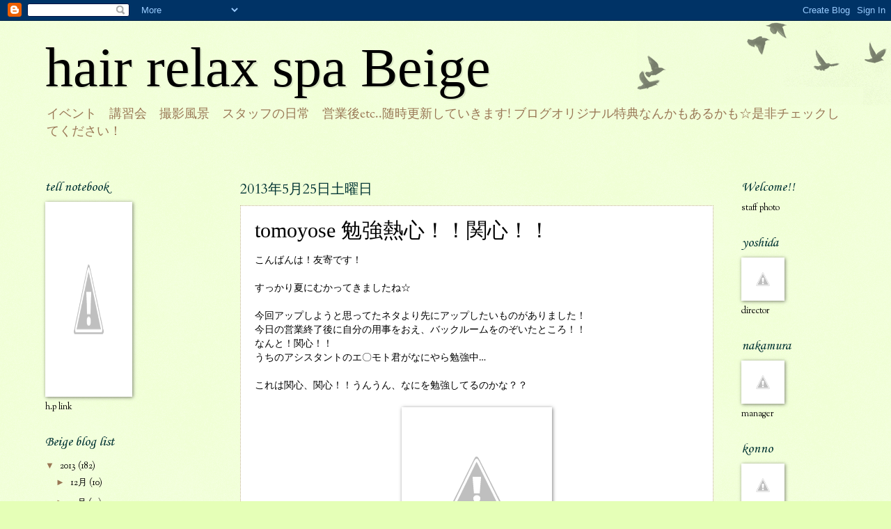

--- FILE ---
content_type: text/html; charset=UTF-8
request_url: https://beigenotebook.blogspot.com/2013/05/tomoyose_25.html
body_size: 13831
content:
<!DOCTYPE html>
<html class='v2' dir='ltr' lang='ja'>
<head>
<link href='https://www.blogger.com/static/v1/widgets/335934321-css_bundle_v2.css' rel='stylesheet' type='text/css'/>
<meta content='width=1100' name='viewport'/>
<meta content='text/html; charset=UTF-8' http-equiv='Content-Type'/>
<meta content='blogger' name='generator'/>
<link href='https://beigenotebook.blogspot.com/favicon.ico' rel='icon' type='image/x-icon'/>
<link href='http://beigenotebook.blogspot.com/2013/05/tomoyose_25.html' rel='canonical'/>
<link rel="alternate" type="application/atom+xml" title="hair relax spa Beige - Atom" href="https://beigenotebook.blogspot.com/feeds/posts/default" />
<link rel="alternate" type="application/rss+xml" title="hair relax spa Beige - RSS" href="https://beigenotebook.blogspot.com/feeds/posts/default?alt=rss" />
<link rel="service.post" type="application/atom+xml" title="hair relax spa Beige - Atom" href="https://www.blogger.com/feeds/1603846220045866093/posts/default" />

<link rel="alternate" type="application/atom+xml" title="hair relax spa Beige - Atom" href="https://beigenotebook.blogspot.com/feeds/5566881383049454271/comments/default" />
<!--Can't find substitution for tag [blog.ieCssRetrofitLinks]-->
<link href='https://lh5.googleusercontent.com/-TtfZD9gXKOg/UaDBfF3I0NI/AAAAAAAABJE/57SMezKhxCc/s640/blogger-image-1349873453.jpg' rel='image_src'/>
<meta content='http://beigenotebook.blogspot.com/2013/05/tomoyose_25.html' property='og:url'/>
<meta content='tomoyose 勉強熱心！！関心！！' property='og:title'/>
<meta content='こんばんは！友寄です！   すっかり夏にむかってきましたね☆   今回アップしようと思ってたネタより先にアップしたいものがありました！  今日の営業終了後に自分の用事をおえ、バックルームをのぞいたところ！！  なんと！関心！！  うちのアシスタントのエ〇モト君がなにやら勉強中… ...' property='og:description'/>
<meta content='https://lh5.googleusercontent.com/-TtfZD9gXKOg/UaDBfF3I0NI/AAAAAAAABJE/57SMezKhxCc/w1200-h630-p-k-no-nu/blogger-image-1349873453.jpg' property='og:image'/>
<title>hair relax spa Beige: tomoyose 勉強熱心&#65281;&#65281;関心&#65281;&#65281;</title>
<style type='text/css'>@font-face{font-family:'Cardo';font-style:normal;font-weight:400;font-display:swap;src:url(//fonts.gstatic.com/s/cardo/v21/wlp_gwjKBV1pqhvP3IE7225PUCk.woff2)format('woff2');unicode-range:U+0304-0305,U+0308,U+0331,U+10330-1034A;}@font-face{font-family:'Cardo';font-style:normal;font-weight:400;font-display:swap;src:url(//fonts.gstatic.com/s/cardo/v21/wlp_gwjKBV1pqhv03IE7225PUCk.woff2)format('woff2');unicode-range:U+1F00-1FFF;}@font-face{font-family:'Cardo';font-style:normal;font-weight:400;font-display:swap;src:url(//fonts.gstatic.com/s/cardo/v21/wlp_gwjKBV1pqhv73IE7225PUCk.woff2)format('woff2');unicode-range:U+0370-0377,U+037A-037F,U+0384-038A,U+038C,U+038E-03A1,U+03A3-03FF;}@font-face{font-family:'Cardo';font-style:normal;font-weight:400;font-display:swap;src:url(//fonts.gstatic.com/s/cardo/v21/wlp_gwjKBV1pqhv63IE7225PUCk.woff2)format('woff2');unicode-range:U+0307-0308,U+0590-05FF,U+200C-2010,U+20AA,U+25CC,U+FB1D-FB4F;}@font-face{font-family:'Cardo';font-style:normal;font-weight:400;font-display:swap;src:url(//fonts.gstatic.com/s/cardo/v21/wlp_gwjKBV1pqhu63IE7225PUCk.woff2)format('woff2');unicode-range:U+10300-1032F;}@font-face{font-family:'Cardo';font-style:normal;font-weight:400;font-display:swap;src:url(//fonts.gstatic.com/s/cardo/v21/wlp_gwjKBV1pqhvM3IE7225PUCk.woff2)format('woff2');unicode-range:U+16A0-16F8;}@font-face{font-family:'Cardo';font-style:normal;font-weight:400;font-display:swap;src:url(//fonts.gstatic.com/s/cardo/v21/wlp_gwjKBV1pqhv23IE7225PUCk.woff2)format('woff2');unicode-range:U+0100-02BA,U+02BD-02C5,U+02C7-02CC,U+02CE-02D7,U+02DD-02FF,U+0304,U+0308,U+0329,U+1D00-1DBF,U+1E00-1E9F,U+1EF2-1EFF,U+2020,U+20A0-20AB,U+20AD-20C0,U+2113,U+2C60-2C7F,U+A720-A7FF;}@font-face{font-family:'Cardo';font-style:normal;font-weight:400;font-display:swap;src:url(//fonts.gstatic.com/s/cardo/v21/wlp_gwjKBV1pqhv43IE7225P.woff2)format('woff2');unicode-range:U+0000-00FF,U+0131,U+0152-0153,U+02BB-02BC,U+02C6,U+02DA,U+02DC,U+0304,U+0308,U+0329,U+2000-206F,U+20AC,U+2122,U+2191,U+2193,U+2212,U+2215,U+FEFF,U+FFFD;}@font-face{font-family:'Corsiva';font-style:normal;font-weight:400;font-display:swap;src:url(//fonts.gstatic.com/l/font?kit=zOL84pjBmb1Z8oKb8rCr7O5Gs-A&skey=b9a50c359455acd3&v=v20)format('woff2');unicode-range:U+0000-00FF,U+0131,U+0152-0153,U+02BB-02BC,U+02C6,U+02DA,U+02DC,U+0304,U+0308,U+0329,U+2000-206F,U+20AC,U+2122,U+2191,U+2193,U+2212,U+2215,U+FEFF,U+FFFD;}@font-face{font-family:'Sorts Mill Goudy';font-style:normal;font-weight:400;font-display:swap;src:url(//fonts.gstatic.com/s/sortsmillgoudy/v16/Qw3GZR9MED_6PSuS_50nEaVrfzgEbHQEj7E49PCrfQ.woff2)format('woff2');unicode-range:U+0100-02BA,U+02BD-02C5,U+02C7-02CC,U+02CE-02D7,U+02DD-02FF,U+0304,U+0308,U+0329,U+1D00-1DBF,U+1E00-1E9F,U+1EF2-1EFF,U+2020,U+20A0-20AB,U+20AD-20C0,U+2113,U+2C60-2C7F,U+A720-A7FF;}@font-face{font-family:'Sorts Mill Goudy';font-style:normal;font-weight:400;font-display:swap;src:url(//fonts.gstatic.com/s/sortsmillgoudy/v16/Qw3GZR9MED_6PSuS_50nEaVrfzgEbHoEj7E49PA.woff2)format('woff2');unicode-range:U+0000-00FF,U+0131,U+0152-0153,U+02BB-02BC,U+02C6,U+02DA,U+02DC,U+0304,U+0308,U+0329,U+2000-206F,U+20AC,U+2122,U+2191,U+2193,U+2212,U+2215,U+FEFF,U+FFFD;}</style>
<style id='page-skin-1' type='text/css'><!--
/*
-----------------------------------------------
Blogger Template Style
Name:     Watermark
Designer: Josh Peterson
URL:      www.noaesthetic.com
----------------------------------------------- */
/* Variable definitions
====================
<Variable name="keycolor" description="Main Color" type="color" default="#c0a154"/>
<Group description="Page Text" selector="body">
<Variable name="body.font" description="Font" type="font"
default="normal normal 14px Arial, Tahoma, Helvetica, FreeSans, sans-serif"/>
<Variable name="body.text.color" description="Text Color" type="color" default="#333333"/>
</Group>
<Group description="Backgrounds" selector=".main-inner">
<Variable name="body.background.color" description="Outer Background" type="color" default="#c0a154"/>
<Variable name="footer.background.color" description="Footer Background" type="color" default="transparent"/>
</Group>
<Group description="Links" selector=".main-inner">
<Variable name="link.color" description="Link Color" type="color" default="#cc3300"/>
<Variable name="link.visited.color" description="Visited Color" type="color" default="#993322"/>
<Variable name="link.hover.color" description="Hover Color" type="color" default="#ff3300"/>
</Group>
<Group description="Blog Title" selector=".header h1">
<Variable name="header.font" description="Title Font" type="font"
default="normal normal 60px Georgia, Utopia, 'Palatino Linotype', Palatino, serif"/>
<Variable name="header.text.color" description="Title Color" type="color" default="#ffffff" />
</Group>
<Group description="Blog Description" selector=".header .description">
<Variable name="description.text.color" description="Description Color" type="color"
default="#997755" />
</Group>
<Group description="Tabs Text" selector=".tabs-inner .widget li a">
<Variable name="tabs.font" description="Font" type="font"
default="normal normal 20px Georgia, Utopia, 'Palatino Linotype', Palatino, serif"/>
<Variable name="tabs.text.color" description="Text Color" type="color" default="#000000"/>
<Variable name="tabs.selected.text.color" description="Selected Color" type="color" default="#000000"/>
</Group>
<Group description="Tabs Background" selector=".tabs-outer .PageList">
<Variable name="tabs.background.color" description="Background Color" type="color" default="transparent"/>
<Variable name="tabs.separator.color" description="Separator Color" type="color" default="#e5ffb7"/>
</Group>
<Group description="Date Header" selector="h2.date-header">
<Variable name="date.font" description="Font" type="font"
default="normal normal 16px Arial, Tahoma, Helvetica, FreeSans, sans-serif"/>
<Variable name="date.text.color" description="Text Color" type="color" default="#997755"/>
</Group>
<Group description="Post" selector="h3.post-title, .comments h4">
<Variable name="post.title.font" description="Title Font" type="font"
default="normal normal 30px Georgia, Utopia, 'Palatino Linotype', Palatino, serif"/>
<Variable name="post.background.color" description="Background Color" type="color" default="transparent"/>
<Variable name="post.border.color" description="Border Color" type="color" default="#ccbb99" />
</Group>
<Group description="Post Footer" selector=".post-footer">
<Variable name="post.footer.text.color" description="Text Color" type="color" default="#997755"/>
</Group>
<Group description="Gadgets" selector="h2">
<Variable name="widget.title.font" description="Title Font" type="font"
default="normal normal 20px Georgia, Utopia, 'Palatino Linotype', Palatino, serif"/>
<Variable name="widget.title.text.color" description="Title Color" type="color" default="#000000"/>
<Variable name="widget.alternate.text.color" description="Alternate Color" type="color" default="#777777"/>
</Group>
<Group description="Footer" selector=".footer-inner">
<Variable name="footer.text.color" description="Text Color" type="color" default="#000000"/>
<Variable name="footer.widget.title.text.color" description="Gadget Title Color" type="color" default="#003333"/>
</Group>
<Group description="Footer Links" selector=".footer-inner">
<Variable name="footer.link.color" description="Link Color" type="color" default="#000000"/>
<Variable name="footer.link.visited.color" description="Visited Color" type="color" default="#330000"/>
<Variable name="footer.link.hover.color" description="Hover Color" type="color" default="#330000"/>
</Group>
<Variable name="body.background" description="Body Background" type="background"
color="#e5ffb7" default="$(color) url(//www.blogblog.com/1kt/watermark/body_background_birds.png) repeat scroll top left"/>
<Variable name="body.background.overlay" description="Overlay Background" type="background" color="#e5ffb7"
default="transparent url(//www.blogblog.com/1kt/watermark/body_overlay_birds.png) no-repeat scroll top right"/>
<Variable name="body.background.overlay.height" description="Overlay Background Height" type="length" default="121px"/>
<Variable name="tabs.background.inner" description="Tabs Background Inner" type="url" default="none"/>
<Variable name="tabs.background.outer" description="Tabs Background Outer" type="url" default="none"/>
<Variable name="tabs.border.size" description="Tabs Border Size" type="length" default="0"/>
<Variable name="tabs.shadow.spread" description="Tabs Shadow Spread" type="length" default="0"/>
<Variable name="main.padding.top" description="Main Padding Top" type="length" default="30px"/>
<Variable name="main.cap.height" description="Main Cap Height" type="length" default="0"/>
<Variable name="main.cap.image" description="Main Cap Image" type="url" default="none"/>
<Variable name="main.cap.overlay" description="Main Cap Overlay" type="url" default="none"/>
<Variable name="main.background" description="Main Background" type="background"
default="transparent none no-repeat scroll top left"/>
<Variable name="post.background.url" description="Post Background URL" type="url"
default="url(//www.blogblog.com/1kt/watermark/post_background_birds.png)"/>
<Variable name="post.border.size" description="Post Border Size" type="length" default="1px"/>
<Variable name="post.border.style" description="Post Border Style" type="string" default="dotted"/>
<Variable name="post.shadow.spread" description="Post Shadow Spread" type="length" default="0"/>
<Variable name="footer.background" description="Footer Background" type="background"
color="#ffe9b7" default="$(color) url(//www.blogblog.com/1kt/watermark/body_background_navigator.png) repeat scroll top left"/>
<Variable name="mobile.background.overlay" description="Mobile Background Overlay" type="string"
default="transparent none repeat scroll top left"/>
<Variable name="startSide" description="Side where text starts in blog language" type="automatic" default="left"/>
<Variable name="endSide" description="Side where text ends in blog language" type="automatic" default="right"/>
*/
/* Use this with templates/1ktemplate-*.html */
/* Content
----------------------------------------------- */
body, .body-fauxcolumn-outer {
font: normal normal 14px Sorts Mill Goudy;
color: #000000;
background: #e5ffb7 url(//www.blogblog.com/1kt/watermark/body_background_birds.png) repeat scroll top left;
}
html body .content-outer {
min-width: 0;
max-width: 100%;
width: 100%;
}
.content-outer {
font-size: 92%;
}
a:link {
text-decoration:none;
color: #000000;
}
a:visited {
text-decoration:none;
color: #330000;
}
a:hover {
text-decoration:underline;
color: #330000;
}
.body-fauxcolumns .cap-top {
margin-top: 30px;
background: transparent url(//www.blogblog.com/1kt/watermark/body_overlay_birds.png) no-repeat scroll top right;
height: 121px;
}
.content-inner {
padding: 0;
}
/* Header
----------------------------------------------- */
.header-inner .Header .titlewrapper,
.header-inner .Header .descriptionwrapper {
padding-left: 20px;
padding-right: 20px;
}
.Header h1 {
font: normal normal 80px 'Times New Roman', Times, FreeSerif, serif;
color: #000000;
text-shadow: 2px 2px rgba(0, 0, 0, .1);
}
.Header h1 a {
color: #000000;
}
.Header .description {
font-size: 140%;
color: #997755;
}
/* Tabs
----------------------------------------------- */
.tabs-inner .section {
margin: 0 20px;
}
.tabs-inner .PageList, .tabs-inner .LinkList, .tabs-inner .Labels {
margin-left: -11px;
margin-right: -11px;
background-color: transparent;
border-top: 0 solid #ffffff;
border-bottom: 0 solid #ffffff;
-moz-box-shadow: 0 0 0 rgba(0, 0, 0, .3);
-webkit-box-shadow: 0 0 0 rgba(0, 0, 0, .3);
-goog-ms-box-shadow: 0 0 0 rgba(0, 0, 0, .3);
box-shadow: 0 0 0 rgba(0, 0, 0, .3);
}
.tabs-inner .PageList .widget-content,
.tabs-inner .LinkList .widget-content,
.tabs-inner .Labels .widget-content {
margin: -3px -11px;
background: transparent none  no-repeat scroll right;
}
.tabs-inner .widget ul {
padding: 2px 25px;
max-height: 34px;
background: transparent none no-repeat scroll left;
}
.tabs-inner .widget li {
border: none;
}
.tabs-inner .widget li a {
display: inline-block;
padding: .25em 1em;
font: normal normal 20px Georgia, Utopia, 'Palatino Linotype', Palatino, serif;
color: #000000;
border-right: 1px solid #e5ffb7;
}
.tabs-inner .widget li:first-child a {
border-left: 1px solid #e5ffb7;
}
.tabs-inner .widget li.selected a, .tabs-inner .widget li a:hover {
color: #000000;
}
/* Headings
----------------------------------------------- */
h2 {
font: normal normal 20px Corsiva;
color: #003333;
margin: 0 0 .5em;
}
h2.date-header {
font: normal normal 20px Cardo;
color: #003333;
}
/* Main
----------------------------------------------- */
.main-inner .column-center-inner,
.main-inner .column-left-inner,
.main-inner .column-right-inner {
padding: 0 5px;
}
.main-outer {
margin-top: 0;
background: transparent none no-repeat scroll top left;
}
.main-inner {
padding-top: 30px;
}
.main-cap-top {
position: relative;
}
.main-cap-top .cap-right {
position: absolute;
height: 0;
width: 100%;
bottom: 0;
background: transparent none repeat-x scroll bottom center;
}
.main-cap-top .cap-left {
position: absolute;
height: 245px;
width: 280px;
right: 0;
bottom: 0;
background: transparent none no-repeat scroll bottom left;
}
/* Posts
----------------------------------------------- */
.post-outer {
padding: 15px 20px;
margin: 0 0 25px;
background: #ffffff url(//www.blogblog.com/1kt/watermark/post_background_birds.png) repeat scroll top left;
_background-image: none;
border: dotted 1px #c0b08a;
-moz-box-shadow: 0 0 0 rgba(0, 0, 0, .1);
-webkit-box-shadow: 0 0 0 rgba(0, 0, 0, .1);
-goog-ms-box-shadow: 0 0 0 rgba(0, 0, 0, .1);
box-shadow: 0 0 0 rgba(0, 0, 0, .1);
}
h3.post-title {
font: normal normal 30px Georgia, Utopia, 'Palatino Linotype', Palatino, serif;
margin: 0;
}
.comments h4 {
font: normal normal 30px Georgia, Utopia, 'Palatino Linotype', Palatino, serif;
margin: 1em 0 0;
}
.post-body {
font-size: 105%;
line-height: 1.5;
position: relative;
}
.post-header {
margin: 0 0 1em;
color: #997755;
}
.post-footer {
margin: 10px 0 0;
padding: 10px 0 0;
color: #997755;
border-top: dashed 1px #997755;
}
#blog-pager {
font-size: 140%
}
#comments .comment-author {
padding-top: 1.5em;
border-top: dashed 1px #997755;
background-position: 0 1.5em;
}
#comments .comment-author:first-child {
padding-top: 0;
border-top: none;
}
.avatar-image-container {
margin: .2em 0 0;
}
/* Comments
----------------------------------------------- */
.comments .comments-content .icon.blog-author {
background-repeat: no-repeat;
background-image: url([data-uri]);
}
.comments .comments-content .loadmore a {
border-top: 1px solid #997755;
border-bottom: 1px solid #997755;
}
.comments .continue {
border-top: 2px solid #997755;
}
/* Widgets
----------------------------------------------- */
.widget ul, .widget #ArchiveList ul.flat {
padding: 0;
list-style: none;
}
.widget ul li, .widget #ArchiveList ul.flat li {
padding: .35em 0;
text-indent: 0;
border-top: dashed 1px #997755;
}
.widget ul li:first-child, .widget #ArchiveList ul.flat li:first-child {
border-top: none;
}
.widget .post-body ul {
list-style: disc;
}
.widget .post-body ul li {
border: none;
}
.widget .zippy {
color: #997755;
}
.post-body img, .post-body .tr-caption-container, .Profile img, .Image img,
.BlogList .item-thumbnail img {
padding: 5px;
background: #fff;
-moz-box-shadow: 1px 1px 5px rgba(0, 0, 0, .5);
-webkit-box-shadow: 1px 1px 5px rgba(0, 0, 0, .5);
-goog-ms-box-shadow: 1px 1px 5px rgba(0, 0, 0, .5);
box-shadow: 1px 1px 5px rgba(0, 0, 0, .5);
}
.post-body img, .post-body .tr-caption-container {
padding: 8px;
}
.post-body .tr-caption-container {
color: #333333;
}
.post-body .tr-caption-container img {
padding: 0;
background: transparent;
border: none;
-moz-box-shadow: 0 0 0 rgba(0, 0, 0, .1);
-webkit-box-shadow: 0 0 0 rgba(0, 0, 0, .1);
-goog-ms-box-shadow: 0 0 0 rgba(0, 0, 0, .1);
box-shadow: 0 0 0 rgba(0, 0, 0, .1);
}
/* Footer
----------------------------------------------- */
.footer-outer {
color:#ccbb99;
background: #ffe9b7 url(//www.blogblog.com/1kt/watermark/body_background_navigator.png) repeat scroll top left;
}
.footer-outer a {
color: #000000;
}
.footer-outer a:visited {
color: #000000;
}
.footer-outer a:hover {
color: #000000;
}
.footer-outer .widget h2 {
color: #eeddbb;
}
/* Mobile
----------------------------------------------- */
body.mobile  {
background-size: 100% auto;
}
.mobile .body-fauxcolumn-outer {
background: transparent none repeat scroll top left;
}
html .mobile .mobile-date-outer {
border-bottom: none;
background: #ffffff url(//www.blogblog.com/1kt/watermark/post_background_birds.png) repeat scroll top left;
_background-image: none;
margin-bottom: 10px;
}
.mobile .main-cap-top {
z-index: -1;
}
.mobile .content-outer {
font-size: 100%;
}
.mobile .post-outer {
padding: 10px;
}
.mobile .main-cap-top .cap-left {
background: transparent none no-repeat scroll bottom left;
}
.mobile .body-fauxcolumns .cap-top {
margin: 0;
}
.mobile-link-button {
background: #ffffff url(//www.blogblog.com/1kt/watermark/post_background_birds.png) repeat scroll top left;
}
.mobile-link-button a:link, .mobile-link-button a:visited {
color: #000000;
}
.mobile-index-date .date-header {
color: #003333;
}
.mobile-index-contents {
color: #000000;
}
.mobile .tabs-inner .section {
margin: 0;
}
.mobile .tabs-inner .PageList {
margin-left: 0;
margin-right: 0;
}
.mobile .tabs-inner .PageList .widget-content {
margin: 0;
color: #000000;
background: #ffffff url(//www.blogblog.com/1kt/watermark/post_background_birds.png) repeat scroll top left;
}
.mobile .tabs-inner .PageList .widget-content .pagelist-arrow {
border-left: 1px solid #e5ffb7;
}

--></style>
<style id='template-skin-1' type='text/css'><!--
body {
min-width: 1190px;
}
.content-outer, .content-fauxcolumn-outer, .region-inner {
min-width: 1190px;
max-width: 1190px;
_width: 1190px;
}
.main-inner .columns {
padding-left: 280px;
padding-right: 190px;
}
.main-inner .fauxcolumn-center-outer {
left: 280px;
right: 190px;
/* IE6 does not respect left and right together */
_width: expression(this.parentNode.offsetWidth -
parseInt("280px") -
parseInt("190px") + 'px');
}
.main-inner .fauxcolumn-left-outer {
width: 280px;
}
.main-inner .fauxcolumn-right-outer {
width: 190px;
}
.main-inner .column-left-outer {
width: 280px;
right: 100%;
margin-left: -280px;
}
.main-inner .column-right-outer {
width: 190px;
margin-right: -190px;
}
#layout {
min-width: 0;
}
#layout .content-outer {
min-width: 0;
width: 800px;
}
#layout .region-inner {
min-width: 0;
width: auto;
}
body#layout div.add_widget {
padding: 8px;
}
body#layout div.add_widget a {
margin-left: 32px;
}
--></style>
<link href='https://www.blogger.com/dyn-css/authorization.css?targetBlogID=1603846220045866093&amp;zx=4a6bd46a-9437-44bd-902a-dea51c033d34' media='none' onload='if(media!=&#39;all&#39;)media=&#39;all&#39;' rel='stylesheet'/><noscript><link href='https://www.blogger.com/dyn-css/authorization.css?targetBlogID=1603846220045866093&amp;zx=4a6bd46a-9437-44bd-902a-dea51c033d34' rel='stylesheet'/></noscript>
<meta name='google-adsense-platform-account' content='ca-host-pub-1556223355139109'/>
<meta name='google-adsense-platform-domain' content='blogspot.com'/>

</head>
<body class='loading'>
<div class='navbar section' id='navbar' name='Navbar'><div class='widget Navbar' data-version='1' id='Navbar1'><script type="text/javascript">
    function setAttributeOnload(object, attribute, val) {
      if(window.addEventListener) {
        window.addEventListener('load',
          function(){ object[attribute] = val; }, false);
      } else {
        window.attachEvent('onload', function(){ object[attribute] = val; });
      }
    }
  </script>
<div id="navbar-iframe-container"></div>
<script type="text/javascript" src="https://apis.google.com/js/platform.js"></script>
<script type="text/javascript">
      gapi.load("gapi.iframes:gapi.iframes.style.bubble", function() {
        if (gapi.iframes && gapi.iframes.getContext) {
          gapi.iframes.getContext().openChild({
              url: 'https://www.blogger.com/navbar/1603846220045866093?po\x3d5566881383049454271\x26origin\x3dhttps://beigenotebook.blogspot.com',
              where: document.getElementById("navbar-iframe-container"),
              id: "navbar-iframe"
          });
        }
      });
    </script><script type="text/javascript">
(function() {
var script = document.createElement('script');
script.type = 'text/javascript';
script.src = '//pagead2.googlesyndication.com/pagead/js/google_top_exp.js';
var head = document.getElementsByTagName('head')[0];
if (head) {
head.appendChild(script);
}})();
</script>
</div></div>
<div class='body-fauxcolumns'>
<div class='fauxcolumn-outer body-fauxcolumn-outer'>
<div class='cap-top'>
<div class='cap-left'></div>
<div class='cap-right'></div>
</div>
<div class='fauxborder-left'>
<div class='fauxborder-right'></div>
<div class='fauxcolumn-inner'>
</div>
</div>
<div class='cap-bottom'>
<div class='cap-left'></div>
<div class='cap-right'></div>
</div>
</div>
</div>
<div class='content'>
<div class='content-fauxcolumns'>
<div class='fauxcolumn-outer content-fauxcolumn-outer'>
<div class='cap-top'>
<div class='cap-left'></div>
<div class='cap-right'></div>
</div>
<div class='fauxborder-left'>
<div class='fauxborder-right'></div>
<div class='fauxcolumn-inner'>
</div>
</div>
<div class='cap-bottom'>
<div class='cap-left'></div>
<div class='cap-right'></div>
</div>
</div>
</div>
<div class='content-outer'>
<div class='content-cap-top cap-top'>
<div class='cap-left'></div>
<div class='cap-right'></div>
</div>
<div class='fauxborder-left content-fauxborder-left'>
<div class='fauxborder-right content-fauxborder-right'></div>
<div class='content-inner'>
<header>
<div class='header-outer'>
<div class='header-cap-top cap-top'>
<div class='cap-left'></div>
<div class='cap-right'></div>
</div>
<div class='fauxborder-left header-fauxborder-left'>
<div class='fauxborder-right header-fauxborder-right'></div>
<div class='region-inner header-inner'>
<div class='header section' id='header' name='ヘッダー'><div class='widget Header' data-version='1' id='Header1'>
<div id='header-inner'>
<div class='titlewrapper'>
<h1 class='title'>
<a href='https://beigenotebook.blogspot.com/'>
hair relax spa Beige
</a>
</h1>
</div>
<div class='descriptionwrapper'>
<p class='description'><span>イベント&#12288;講習会&#12288;撮影風景&#12288;スタッフの日常&#12288;営業後etc..随時更新していきます! ブログオリジナル特典なんかもあるかも&#9734;是非チェックしてください&#65281;</span></p>
</div>
</div>
</div></div>
</div>
</div>
<div class='header-cap-bottom cap-bottom'>
<div class='cap-left'></div>
<div class='cap-right'></div>
</div>
</div>
</header>
<div class='tabs-outer'>
<div class='tabs-cap-top cap-top'>
<div class='cap-left'></div>
<div class='cap-right'></div>
</div>
<div class='fauxborder-left tabs-fauxborder-left'>
<div class='fauxborder-right tabs-fauxborder-right'></div>
<div class='region-inner tabs-inner'>
<div class='tabs no-items section' id='crosscol' name='Cross-Column'></div>
<div class='tabs no-items section' id='crosscol-overflow' name='Cross-Column 2'></div>
</div>
</div>
<div class='tabs-cap-bottom cap-bottom'>
<div class='cap-left'></div>
<div class='cap-right'></div>
</div>
</div>
<div class='main-outer'>
<div class='main-cap-top cap-top'>
<div class='cap-left'></div>
<div class='cap-right'></div>
</div>
<div class='fauxborder-left main-fauxborder-left'>
<div class='fauxborder-right main-fauxborder-right'></div>
<div class='region-inner main-inner'>
<div class='columns fauxcolumns'>
<div class='fauxcolumn-outer fauxcolumn-center-outer'>
<div class='cap-top'>
<div class='cap-left'></div>
<div class='cap-right'></div>
</div>
<div class='fauxborder-left'>
<div class='fauxborder-right'></div>
<div class='fauxcolumn-inner'>
</div>
</div>
<div class='cap-bottom'>
<div class='cap-left'></div>
<div class='cap-right'></div>
</div>
</div>
<div class='fauxcolumn-outer fauxcolumn-left-outer'>
<div class='cap-top'>
<div class='cap-left'></div>
<div class='cap-right'></div>
</div>
<div class='fauxborder-left'>
<div class='fauxborder-right'></div>
<div class='fauxcolumn-inner'>
</div>
</div>
<div class='cap-bottom'>
<div class='cap-left'></div>
<div class='cap-right'></div>
</div>
</div>
<div class='fauxcolumn-outer fauxcolumn-right-outer'>
<div class='cap-top'>
<div class='cap-left'></div>
<div class='cap-right'></div>
</div>
<div class='fauxborder-left'>
<div class='fauxborder-right'></div>
<div class='fauxcolumn-inner'>
</div>
</div>
<div class='cap-bottom'>
<div class='cap-left'></div>
<div class='cap-right'></div>
</div>
</div>
<!-- corrects IE6 width calculation -->
<div class='columns-inner'>
<div class='column-center-outer'>
<div class='column-center-inner'>
<div class='main section' id='main' name='メイン'><div class='widget Blog' data-version='1' id='Blog1'>
<div class='blog-posts hfeed'>

          <div class="date-outer">
        
<h2 class='date-header'><span>2013年5月25日土曜日</span></h2>

          <div class="date-posts">
        
<div class='post-outer'>
<div class='post hentry uncustomized-post-template' itemprop='blogPost' itemscope='itemscope' itemtype='http://schema.org/BlogPosting'>
<meta content='https://lh5.googleusercontent.com/-TtfZD9gXKOg/UaDBfF3I0NI/AAAAAAAABJE/57SMezKhxCc/s640/blogger-image-1349873453.jpg' itemprop='image_url'/>
<meta content='1603846220045866093' itemprop='blogId'/>
<meta content='5566881383049454271' itemprop='postId'/>
<a name='5566881383049454271'></a>
<h3 class='post-title entry-title' itemprop='name'>
tomoyose 勉強熱心&#65281;&#65281;関心&#65281;&#65281;
</h3>
<div class='post-header'>
<div class='post-header-line-1'></div>
</div>
<div class='post-body entry-content' id='post-body-5566881383049454271' itemprop='description articleBody'>
こんばんは&#65281;友寄です&#65281;<br />
<br />
すっかり夏にむかってきましたね&#9734;<br />
<br />
今回アップしようと思ってたネタより先にアップしたいものがありました&#65281;<br />
今日の営業終了後に自分の用事をおえ&#12289;バックルームをのぞいたところ&#65281;&#65281;<br />
なんと&#65281;関心&#65281;&#65281;<br />
うちのアシスタントのエ&#12295;モト君がなにやら勉強中&#8230;<br />
<br />
これは関心&#12289;関心&#65281;&#65281;うんうん&#12289;なにを勉強してるのかな&#65311;&#65311;<br />
<br />
<div class="separator" style="clear: both; text-align: center;">
<a href="https://lh5.googleusercontent.com/-TtfZD9gXKOg/UaDBfF3I0NI/AAAAAAAABJE/57SMezKhxCc/s640/blogger-image-1349873453.jpg" imageanchor="1" style="margin-left: 1em; margin-right: 1em;"><img border="0" src="https://lh5.googleusercontent.com/-TtfZD9gXKOg/UaDBfF3I0NI/AAAAAAAABJE/57SMezKhxCc/s640/blogger-image-1349873453.jpg" /></a></div>
かなりのめりこんでいる様子&#65281;俺に気づかない&#65281;&#65281;ハンパない集中力&#65281;&#65281;<br />
これはただ事じゃないぞ&#65281;<br />
<br />
<div class="separator" style="clear: both; text-align: center;">
<a href="https://lh4.googleusercontent.com/-V25HzLTxLEU/UaDBbtFxRiI/AAAAAAAABI0/PmNQurnYOpA/s640/blogger-image-1658275697.jpg" imageanchor="1" style="margin-left: 1em; margin-right: 1em;"><img border="0" src="https://lh4.googleusercontent.com/-V25HzLTxLEU/UaDBbtFxRiI/AAAAAAAABI0/PmNQurnYOpA/s640/blogger-image-1658275697.jpg" /></a></div>
<br />
<br />
まさかの&#8230;爆睡&#8230;(笑)<br />
疲れていたんでしょうね&#65342;&#65342;<br />
ここまで頑張ってくてるなら&#12289;スタッフとしては感謝です&#9734;<br />
明日も頑張りましょーね&#65281;&#65281;<br />
<br />
<br />
<br />
<div class="separator" style="clear: both;">
<a href="https://lh6.googleusercontent.com/-fLYaCfh2fbI/UaDBda0M2qI/AAAAAAAABI8/OW-OuOUeyTg/s640/blogger-image--124198146.jpg" imageanchor="1" style="margin-left: 1em; margin-right: 1em;"><img border="0" src="https://lh6.googleusercontent.com/-fLYaCfh2fbI/UaDBda0M2qI/AAAAAAAABI8/OW-OuOUeyTg/s640/blogger-image--124198146.jpg" /></a></div>
<div style='clear: both;'></div>
</div>
<div class='post-footer'>
<div class='post-footer-line post-footer-line-1'>
<span class='post-author vcard'>
投稿者
<span class='fn' itemprop='author' itemscope='itemscope' itemtype='http://schema.org/Person'>
<meta content='https://www.blogger.com/profile/11399827208766148147' itemprop='url'/>
<a class='g-profile' href='https://www.blogger.com/profile/11399827208766148147' rel='author' title='author profile'>
<span itemprop='name'>hair relax spa Beige</span>
</a>
</span>
</span>
<span class='post-timestamp'>
時刻:
<meta content='http://beigenotebook.blogspot.com/2013/05/tomoyose_25.html' itemprop='url'/>
<a class='timestamp-link' href='https://beigenotebook.blogspot.com/2013/05/tomoyose_25.html' rel='bookmark' title='permanent link'><abbr class='published' itemprop='datePublished' title='2013-05-25T22:51:00+09:00'>22:51</abbr></a>
</span>
<span class='post-comment-link'>
</span>
<span class='post-icons'>
<span class='item-control blog-admin pid-2145114432'>
<a href='https://www.blogger.com/post-edit.g?blogID=1603846220045866093&postID=5566881383049454271&from=pencil' title='投稿を編集'>
<img alt='' class='icon-action' height='18' src='https://resources.blogblog.com/img/icon18_edit_allbkg.gif' width='18'/>
</a>
</span>
</span>
<div class='post-share-buttons goog-inline-block'>
<a class='goog-inline-block share-button sb-email' href='https://www.blogger.com/share-post.g?blogID=1603846220045866093&postID=5566881383049454271&target=email' target='_blank' title='メールで送信'><span class='share-button-link-text'>メールで送信</span></a><a class='goog-inline-block share-button sb-blog' href='https://www.blogger.com/share-post.g?blogID=1603846220045866093&postID=5566881383049454271&target=blog' onclick='window.open(this.href, "_blank", "height=270,width=475"); return false;' target='_blank' title='BlogThis!'><span class='share-button-link-text'>BlogThis!</span></a><a class='goog-inline-block share-button sb-twitter' href='https://www.blogger.com/share-post.g?blogID=1603846220045866093&postID=5566881383049454271&target=twitter' target='_blank' title='X で共有'><span class='share-button-link-text'>X で共有</span></a><a class='goog-inline-block share-button sb-facebook' href='https://www.blogger.com/share-post.g?blogID=1603846220045866093&postID=5566881383049454271&target=facebook' onclick='window.open(this.href, "_blank", "height=430,width=640"); return false;' target='_blank' title='Facebook で共有する'><span class='share-button-link-text'>Facebook で共有する</span></a><a class='goog-inline-block share-button sb-pinterest' href='https://www.blogger.com/share-post.g?blogID=1603846220045866093&postID=5566881383049454271&target=pinterest' target='_blank' title='Pinterest に共有'><span class='share-button-link-text'>Pinterest に共有</span></a>
</div>
</div>
<div class='post-footer-line post-footer-line-2'>
<span class='post-labels'>
</span>
</div>
<div class='post-footer-line post-footer-line-3'>
<span class='post-location'>
</span>
</div>
</div>
</div>
<div class='comments' id='comments'>
<a name='comments'></a>
<h4>0 件のコメント:</h4>
<div id='Blog1_comments-block-wrapper'>
<dl class='avatar-comment-indent' id='comments-block'>
</dl>
</div>
<p class='comment-footer'>
<div class='comment-form'>
<a name='comment-form'></a>
<h4 id='comment-post-message'>コメントを投稿</h4>
<p>
</p>
<a href='https://www.blogger.com/comment/frame/1603846220045866093?po=5566881383049454271&hl=ja&saa=85391&origin=https://beigenotebook.blogspot.com' id='comment-editor-src'></a>
<iframe allowtransparency='true' class='blogger-iframe-colorize blogger-comment-from-post' frameborder='0' height='410px' id='comment-editor' name='comment-editor' src='' width='100%'></iframe>
<script src='https://www.blogger.com/static/v1/jsbin/2830521187-comment_from_post_iframe.js' type='text/javascript'></script>
<script type='text/javascript'>
      BLOG_CMT_createIframe('https://www.blogger.com/rpc_relay.html');
    </script>
</div>
</p>
</div>
</div>

        </div></div>
      
</div>
<div class='blog-pager' id='blog-pager'>
<span id='blog-pager-newer-link'>
<a class='blog-pager-newer-link' href='https://beigenotebook.blogspot.com/2013/05/ishii.html' id='Blog1_blog-pager-newer-link' title='次の投稿'>次の投稿</a>
</span>
<span id='blog-pager-older-link'>
<a class='blog-pager-older-link' href='https://beigenotebook.blogspot.com/2013/05/fujisaki_24.html' id='Blog1_blog-pager-older-link' title='前の投稿'>前の投稿</a>
</span>
<a class='home-link' href='https://beigenotebook.blogspot.com/'>ホーム</a>
</div>
<div class='clear'></div>
<div class='post-feeds'>
<div class='feed-links'>
登録:
<a class='feed-link' href='https://beigenotebook.blogspot.com/feeds/5566881383049454271/comments/default' target='_blank' type='application/atom+xml'>コメントの投稿 (Atom)</a>
</div>
</div>
</div></div>
</div>
</div>
<div class='column-left-outer'>
<div class='column-left-inner'>
<aside>
<div class='sidebar section' id='sidebar-left-1'><div class='widget Image' data-version='1' id='Image14'>
<h2>tell notebook</h2>
<div class='widget-content'>
<a href='http://www.nuuds.jp/'>
<img alt='tell notebook' height='270' id='Image14_img' src='//4.bp.blogspot.com/-IDNjtv-szPo/T2F7qyCd8aI/AAAAAAAAAJ4/X5m48FlWgsc/s270/mainimage.jpg' width='115'/>
</a>
<br/>
<span class='caption'>h.p link</span>
</div>
<div class='clear'></div>
</div><div class='widget BlogArchive' data-version='1' id='BlogArchive1'>
<h2>Beige blog list</h2>
<div class='widget-content'>
<div id='ArchiveList'>
<div id='BlogArchive1_ArchiveList'>
<ul class='hierarchy'>
<li class='archivedate expanded'>
<a class='toggle' href='javascript:void(0)'>
<span class='zippy toggle-open'>

        &#9660;&#160;
      
</span>
</a>
<a class='post-count-link' href='https://beigenotebook.blogspot.com/2013/'>
2013
</a>
<span class='post-count' dir='ltr'>(182)</span>
<ul class='hierarchy'>
<li class='archivedate collapsed'>
<a class='toggle' href='javascript:void(0)'>
<span class='zippy'>

        &#9658;&#160;
      
</span>
</a>
<a class='post-count-link' href='https://beigenotebook.blogspot.com/2013/12/'>
12月
</a>
<span class='post-count' dir='ltr'>(10)</span>
</li>
</ul>
<ul class='hierarchy'>
<li class='archivedate collapsed'>
<a class='toggle' href='javascript:void(0)'>
<span class='zippy'>

        &#9658;&#160;
      
</span>
</a>
<a class='post-count-link' href='https://beigenotebook.blogspot.com/2013/11/'>
11月
</a>
<span class='post-count' dir='ltr'>(21)</span>
</li>
</ul>
<ul class='hierarchy'>
<li class='archivedate collapsed'>
<a class='toggle' href='javascript:void(0)'>
<span class='zippy'>

        &#9658;&#160;
      
</span>
</a>
<a class='post-count-link' href='https://beigenotebook.blogspot.com/2013/10/'>
10月
</a>
<span class='post-count' dir='ltr'>(13)</span>
</li>
</ul>
<ul class='hierarchy'>
<li class='archivedate collapsed'>
<a class='toggle' href='javascript:void(0)'>
<span class='zippy'>

        &#9658;&#160;
      
</span>
</a>
<a class='post-count-link' href='https://beigenotebook.blogspot.com/2013/09/'>
9月
</a>
<span class='post-count' dir='ltr'>(18)</span>
</li>
</ul>
<ul class='hierarchy'>
<li class='archivedate collapsed'>
<a class='toggle' href='javascript:void(0)'>
<span class='zippy'>

        &#9658;&#160;
      
</span>
</a>
<a class='post-count-link' href='https://beigenotebook.blogspot.com/2013/08/'>
8月
</a>
<span class='post-count' dir='ltr'>(19)</span>
</li>
</ul>
<ul class='hierarchy'>
<li class='archivedate collapsed'>
<a class='toggle' href='javascript:void(0)'>
<span class='zippy'>

        &#9658;&#160;
      
</span>
</a>
<a class='post-count-link' href='https://beigenotebook.blogspot.com/2013/07/'>
7月
</a>
<span class='post-count' dir='ltr'>(24)</span>
</li>
</ul>
<ul class='hierarchy'>
<li class='archivedate collapsed'>
<a class='toggle' href='javascript:void(0)'>
<span class='zippy'>

        &#9658;&#160;
      
</span>
</a>
<a class='post-count-link' href='https://beigenotebook.blogspot.com/2013/06/'>
6月
</a>
<span class='post-count' dir='ltr'>(22)</span>
</li>
</ul>
<ul class='hierarchy'>
<li class='archivedate expanded'>
<a class='toggle' href='javascript:void(0)'>
<span class='zippy toggle-open'>

        &#9660;&#160;
      
</span>
</a>
<a class='post-count-link' href='https://beigenotebook.blogspot.com/2013/05/'>
5月
</a>
<span class='post-count' dir='ltr'>(24)</span>
<ul class='posts'>
<li><a href='https://beigenotebook.blogspot.com/2013/05/enomoto_31.html'>enomoto 前回に引き続き&#12539;&#12539;&#12539;</a></li>
<li><a href='https://beigenotebook.blogspot.com/2013/05/komita_30.html'>Komita &#9734;休日ランチ&#9734;</a></li>
<li><a href='https://beigenotebook.blogspot.com/2013/05/nakamura_29.html'>Nakamura シグネチャーモデル&#65281;</a></li>
<li><a href='https://beigenotebook.blogspot.com/2013/05/ito-2013.html'>Ito    2013年&#9734;新一年生&#9734;</a></li>
<li><a href='https://beigenotebook.blogspot.com/2013/05/yokoyama_27.html'>Yokoyama  IMMORTAL</a></li>
<li><a href='https://beigenotebook.blogspot.com/2013/05/ishii.html'>Ishii パンケーキ&#9825;</a></li>
<li><a href='https://beigenotebook.blogspot.com/2013/05/tomoyose_25.html'>tomoyose 勉強熱心&#65281;&#65281;関心&#65281;&#65281;</a></li>
<li><a href='https://beigenotebook.blogspot.com/2013/05/fujisaki_24.html'>Fujisaki 目黒&#9734;</a></li>
<li><a href='https://beigenotebook.blogspot.com/2013/05/ookawa.html'>Ookawa         夏ネイル&#9834;</a></li>
<li><a href='https://beigenotebook.blogspot.com/2013/05/yanai-love-japan.html'>yanai Love Japan</a></li>
<li><a href='https://beigenotebook.blogspot.com/2013/05/cafe-enomoto.html'>enomoto&#12288;cafe</a></li>
<li><a href='https://beigenotebook.blogspot.com/2013/05/komita.html'>KOMITA   &#9734;祝&#9734;テスト合格&#65281;&#65281;&#65281;</a></li>
<li><a href='https://beigenotebook.blogspot.com/2013/05/nakamura_16.html'>nakamura 男子会</a></li>
<li><a href='https://beigenotebook.blogspot.com/2013/05/yokoyama-2.html'>Yokoyama 撮影2</a></li>
<li><a href='https://beigenotebook.blogspot.com/2013/05/ishii-nail.html'>Ishii *&#65290;Nail&#65290;*</a></li>
<li><a href='https://beigenotebook.blogspot.com/2013/05/tomoyose.html'>Tomoyose 沖縄と言えば&#8230;</a></li>
<li><a href='https://beigenotebook.blogspot.com/2013/05/ito.html'>Ito 沖縄お土産いただきました&#9825;</a></li>
<li><a href='https://beigenotebook.blogspot.com/2013/05/fujisaki.html'>Fujisaki  カフェ&#9734;</a></li>
<li><a href='https://beigenotebook.blogspot.com/2013/05/konno.html'>国立科学博物館&#12288; konno</a></li>
<li><a href='https://beigenotebook.blogspot.com/2013/05/yanai-bbq.html'>yanai BBQ&#9834;</a></li>
<li><a href='https://beigenotebook.blogspot.com/2013/05/enomoto.html'>enomoto フレンチ</a></li>
<li><a href='https://beigenotebook.blogspot.com/2013/05/komita-grege-nail.html'>KOMITA &#12288;行って来ました&#65281;&#65281;Grege nail(^^)</a></li>
<li><a href='https://beigenotebook.blogspot.com/2013/05/nakamura.html'>Nakamura またまた&#8230;また&#65281;</a></li>
<li><a href='https://beigenotebook.blogspot.com/2013/05/yokoyama.html'>yokoyama 久しぶりの</a></li>
</ul>
</li>
</ul>
<ul class='hierarchy'>
<li class='archivedate collapsed'>
<a class='toggle' href='javascript:void(0)'>
<span class='zippy'>

        &#9658;&#160;
      
</span>
</a>
<a class='post-count-link' href='https://beigenotebook.blogspot.com/2013/04/'>
4月
</a>
<span class='post-count' dir='ltr'>(24)</span>
</li>
</ul>
<ul class='hierarchy'>
<li class='archivedate collapsed'>
<a class='toggle' href='javascript:void(0)'>
<span class='zippy'>

        &#9658;&#160;
      
</span>
</a>
<a class='post-count-link' href='https://beigenotebook.blogspot.com/2013/03/'>
3月
</a>
<span class='post-count' dir='ltr'>(3)</span>
</li>
</ul>
<ul class='hierarchy'>
<li class='archivedate collapsed'>
<a class='toggle' href='javascript:void(0)'>
<span class='zippy'>

        &#9658;&#160;
      
</span>
</a>
<a class='post-count-link' href='https://beigenotebook.blogspot.com/2013/02/'>
2月
</a>
<span class='post-count' dir='ltr'>(2)</span>
</li>
</ul>
<ul class='hierarchy'>
<li class='archivedate collapsed'>
<a class='toggle' href='javascript:void(0)'>
<span class='zippy'>

        &#9658;&#160;
      
</span>
</a>
<a class='post-count-link' href='https://beigenotebook.blogspot.com/2013/01/'>
1月
</a>
<span class='post-count' dir='ltr'>(2)</span>
</li>
</ul>
</li>
</ul>
<ul class='hierarchy'>
<li class='archivedate collapsed'>
<a class='toggle' href='javascript:void(0)'>
<span class='zippy'>

        &#9658;&#160;
      
</span>
</a>
<a class='post-count-link' href='https://beigenotebook.blogspot.com/2012/'>
2012
</a>
<span class='post-count' dir='ltr'>(71)</span>
<ul class='hierarchy'>
<li class='archivedate collapsed'>
<a class='toggle' href='javascript:void(0)'>
<span class='zippy'>

        &#9658;&#160;
      
</span>
</a>
<a class='post-count-link' href='https://beigenotebook.blogspot.com/2012/12/'>
12月
</a>
<span class='post-count' dir='ltr'>(1)</span>
</li>
</ul>
<ul class='hierarchy'>
<li class='archivedate collapsed'>
<a class='toggle' href='javascript:void(0)'>
<span class='zippy'>

        &#9658;&#160;
      
</span>
</a>
<a class='post-count-link' href='https://beigenotebook.blogspot.com/2012/11/'>
11月
</a>
<span class='post-count' dir='ltr'>(5)</span>
</li>
</ul>
<ul class='hierarchy'>
<li class='archivedate collapsed'>
<a class='toggle' href='javascript:void(0)'>
<span class='zippy'>

        &#9658;&#160;
      
</span>
</a>
<a class='post-count-link' href='https://beigenotebook.blogspot.com/2012/10/'>
10月
</a>
<span class='post-count' dir='ltr'>(5)</span>
</li>
</ul>
<ul class='hierarchy'>
<li class='archivedate collapsed'>
<a class='toggle' href='javascript:void(0)'>
<span class='zippy'>

        &#9658;&#160;
      
</span>
</a>
<a class='post-count-link' href='https://beigenotebook.blogspot.com/2012/09/'>
9月
</a>
<span class='post-count' dir='ltr'>(3)</span>
</li>
</ul>
<ul class='hierarchy'>
<li class='archivedate collapsed'>
<a class='toggle' href='javascript:void(0)'>
<span class='zippy'>

        &#9658;&#160;
      
</span>
</a>
<a class='post-count-link' href='https://beigenotebook.blogspot.com/2012/08/'>
8月
</a>
<span class='post-count' dir='ltr'>(4)</span>
</li>
</ul>
<ul class='hierarchy'>
<li class='archivedate collapsed'>
<a class='toggle' href='javascript:void(0)'>
<span class='zippy'>

        &#9658;&#160;
      
</span>
</a>
<a class='post-count-link' href='https://beigenotebook.blogspot.com/2012/07/'>
7月
</a>
<span class='post-count' dir='ltr'>(5)</span>
</li>
</ul>
<ul class='hierarchy'>
<li class='archivedate collapsed'>
<a class='toggle' href='javascript:void(0)'>
<span class='zippy'>

        &#9658;&#160;
      
</span>
</a>
<a class='post-count-link' href='https://beigenotebook.blogspot.com/2012/06/'>
6月
</a>
<span class='post-count' dir='ltr'>(6)</span>
</li>
</ul>
<ul class='hierarchy'>
<li class='archivedate collapsed'>
<a class='toggle' href='javascript:void(0)'>
<span class='zippy'>

        &#9658;&#160;
      
</span>
</a>
<a class='post-count-link' href='https://beigenotebook.blogspot.com/2012/05/'>
5月
</a>
<span class='post-count' dir='ltr'>(6)</span>
</li>
</ul>
<ul class='hierarchy'>
<li class='archivedate collapsed'>
<a class='toggle' href='javascript:void(0)'>
<span class='zippy'>

        &#9658;&#160;
      
</span>
</a>
<a class='post-count-link' href='https://beigenotebook.blogspot.com/2012/04/'>
4月
</a>
<span class='post-count' dir='ltr'>(9)</span>
</li>
</ul>
<ul class='hierarchy'>
<li class='archivedate collapsed'>
<a class='toggle' href='javascript:void(0)'>
<span class='zippy'>

        &#9658;&#160;
      
</span>
</a>
<a class='post-count-link' href='https://beigenotebook.blogspot.com/2012/03/'>
3月
</a>
<span class='post-count' dir='ltr'>(6)</span>
</li>
</ul>
<ul class='hierarchy'>
<li class='archivedate collapsed'>
<a class='toggle' href='javascript:void(0)'>
<span class='zippy'>

        &#9658;&#160;
      
</span>
</a>
<a class='post-count-link' href='https://beigenotebook.blogspot.com/2012/02/'>
2月
</a>
<span class='post-count' dir='ltr'>(19)</span>
</li>
</ul>
<ul class='hierarchy'>
<li class='archivedate collapsed'>
<a class='toggle' href='javascript:void(0)'>
<span class='zippy'>

        &#9658;&#160;
      
</span>
</a>
<a class='post-count-link' href='https://beigenotebook.blogspot.com/2012/01/'>
1月
</a>
<span class='post-count' dir='ltr'>(2)</span>
</li>
</ul>
</li>
</ul>
</div>
</div>
<div class='clear'></div>
</div>
</div><div class='widget LinkList' data-version='1' id='LinkList1'>
<h2>staff photo</h2>
<div class='widget-content'>
<ul>
<li><a href='http://www.nuuds.jp/staff.html'>staff photo</a></li>
</ul>
<div class='clear'></div>
</div>
</div></div>
</aside>
</div>
</div>
<div class='column-right-outer'>
<div class='column-right-inner'>
<aside>
<div class='sidebar section' id='sidebar-right-1'><div class='widget Text' data-version='1' id='Text1'>
<h2 class='title'>Welcome!!</h2>
<div class='widget-content'>
staff  photo<br/>
</div>
<div class='clear'></div>
</div><div class='widget Image' data-version='1' id='Image2'>
<h2>yoshida</h2>
<div class='widget-content'>
<img alt='yoshida' height='52' id='Image2_img' src='//1.bp.blogspot.com/-zlBxljkWah0/Tzzch8m_BxI/AAAAAAAAAFo/eU1kdWPxrvs/s270/yoshida_tmb.jpg' width='52'/>
<br/>
<span class='caption'>director</span>
</div>
<div class='clear'></div>
</div><div class='widget Image' data-version='1' id='Image1'>
<h2>nakamura</h2>
<div class='widget-content'>
<img alt='nakamura' height='52' id='Image1_img' src='//3.bp.blogspot.com/-ZGw8PU6Mvpo/Tzzb8ltm9gI/AAAAAAAAAFc/fvP5CtTTbeo/s270/nakamura_tmb.jpg' width='52'/>
<br/>
<span class='caption'>manager</span>
</div>
<div class='clear'></div>
</div><div class='widget Image' data-version='1' id='Image3'>
<h2>konno</h2>
<div class='widget-content'>
<img alt='konno' height='52' id='Image3_img' src='//2.bp.blogspot.com/-OFSLBAuu73w/TzzcpGaX_3I/AAAAAAAAAF0/aMYb0FrOqFU/s270/konno_tmb.jpg' width='52'/>
<br/>
<span class='caption'>manager</span>
</div>
<div class='clear'></div>
</div><div class='widget Image' data-version='1' id='Image13'>
<h2>fujikawa</h2>
<div class='widget-content'>
<img alt='fujikawa' height='52' id='Image13_img' src='//4.bp.blogspot.com/-fx8srnjDxEQ/TzzewfwYAFI/AAAAAAAAAHs/lENVbwdt6UU/s270/fujikawa_tmb.jpg' width='52'/>
<br/>
<span class='caption'>manager</span>
</div>
<div class='clear'></div>
</div><div class='widget Image' data-version='1' id='Image4'>
<h2>komita</h2>
<div class='widget-content'>
<img alt='komita' height='52' id='Image4_img' src='//3.bp.blogspot.com/-0xmJbv69v2M/TzzcvJHgtFI/AAAAAAAAAGA/7N4Aobh5QqA/s270/komita_tmb.jpg' width='52'/>
<br/>
<span class='caption'>stylist</span>
</div>
<div class='clear'></div>
</div><div class='widget Image' data-version='1' id='Image5'>
<h2>okawa</h2>
<div class='widget-content'>
<img alt='okawa' height='52' id='Image5_img' src='//4.bp.blogspot.com/-Z8D593I6H08/Tzzc0W8oxmI/AAAAAAAAAGM/TxuDLQaDwDY/s270/okawa_tmb.jpg' width='52'/>
<br/>
<span class='caption'>stylist</span>
</div>
<div class='clear'></div>
</div><div class='widget Image' data-version='1' id='Image6'>
<h2>tomoyose</h2>
<div class='widget-content'>
<img alt='tomoyose' height='52' id='Image6_img' src='//4.bp.blogspot.com/-WRZwoMN9qSA/Tzzc5x2GZyI/AAAAAAAAAGY/vsljKbRj5hM/s270/tomoyose_tmb.jpg' width='52'/>
<br/>
<span class='caption'>stylist</span>
</div>
<div class='clear'></div>
</div><div class='widget Image' data-version='1' id='Image12'>
<h2>yanai</h2>
<div class='widget-content'>
<img alt='yanai' height='52' id='Image12_img' src='//4.bp.blogspot.com/-FQaMwzwacck/TzzduTPofnI/AAAAAAAAAHg/p2nkyAK79-0/s270/yanai_tmb.jpg' width='52'/>
<br/>
<span class='caption'>carelist</span>
</div>
<div class='clear'></div>
</div><div class='widget Image' data-version='1' id='Image7'>
<h2>ito</h2>
<div class='widget-content'>
<img alt='ito' height='52' id='Image7_img' src='//2.bp.blogspot.com/-eBjuk53JObg/TzzdArwVEGI/AAAAAAAAAGk/CpJPcQ01JwM/s270/ito_tmb.jpg' width='52'/>
<br/>
<span class='caption'>stylist</span>
</div>
<div class='clear'></div>
</div><div class='widget Image' data-version='1' id='Image8'>
<h2>yokoyama</h2>
<div class='widget-content'>
<img alt='yokoyama' height='52' id='Image8_img' src='//4.bp.blogspot.com/-WyYsBygoRAM/UZSNF24OW6I/AAAAAAAABGI/PHox8KFGuwc/s180/yokoyama_tmb.jpg' width='52'/>
<br/>
<span class='caption'>stylist</span>
</div>
<div class='clear'></div>
</div><div class='widget Image' data-version='1' id='Image10'>
<h2>enomoto</h2>
<div class='widget-content'>
<img alt='enomoto' height='52' id='Image10_img' src='//2.bp.blogspot.com/-nNWuzqNGbjA/TzzdgctCTII/AAAAAAAAAHI/JamTuhsIwGU/s270/enomoto_tmb.jpg' width='52'/>
<br/>
</div>
<div class='clear'></div>
</div><div class='widget Image' data-version='1' id='Image9'>
<h2>fujisaki</h2>
<div class='widget-content'>
<img alt='fujisaki' height='52' id='Image9_img' src='//4.bp.blogspot.com/-Zovz_xQm5Y0/UZSN6uOTOVI/AAAAAAAABGY/lVfKN2PPKLM/s180/fujisaki_tmb.jpg' width='52'/>
<br/>
</div>
<div class='clear'></div>
</div><div class='widget Image' data-version='1' id='Image11'>
<h2>ishii</h2>
<div class='widget-content'>
<img alt='ishii' height='52' id='Image11_img' src='//3.bp.blogspot.com/-Ed6WDuVraaE/UZSOOH7ArLI/AAAAAAAABGw/EwmWRQX9xVY/s180/ishii_tmb.jpg' width='52'/>
<br/>
</div>
<div class='clear'></div>
</div></div>
</aside>
</div>
</div>
</div>
<div style='clear: both'></div>
<!-- columns -->
</div>
<!-- main -->
</div>
</div>
<div class='main-cap-bottom cap-bottom'>
<div class='cap-left'></div>
<div class='cap-right'></div>
</div>
</div>
<footer>
<div class='footer-outer'>
<div class='footer-cap-top cap-top'>
<div class='cap-left'></div>
<div class='cap-right'></div>
</div>
<div class='fauxborder-left footer-fauxborder-left'>
<div class='fauxborder-right footer-fauxborder-right'></div>
<div class='region-inner footer-inner'>
<div class='foot section' id='footer-1'><div class='widget Profile' data-version='1' id='Profile1'>
<h2>hair relax spa Beige</h2>
<div class='widget-content'>
<a href='https://www.blogger.com/profile/11399827208766148147'><img alt='自分の写真' class='profile-img' height='53' src='//2.bp.blogspot.com/-Z94CfeTwyWo/TyZd3C3tORI/AAAAAAAAAAk/dF4SpXgKUko/s80/beige.jpg' width='80'/></a>
<dl class='profile-datablock'>
<dt class='profile-data'>
<a class='profile-name-link g-profile' href='https://www.blogger.com/profile/11399827208766148147' rel='author' style='background-image: url(//www.blogger.com/img/logo-16.png);'>
hair relax spa Beige
</a>
</dt>
</dl>
<a class='profile-link' href='https://www.blogger.com/profile/11399827208766148147' rel='author'>詳細プロフィールを表示</a>
<div class='clear'></div>
</div>
</div></div>
<table border='0' cellpadding='0' cellspacing='0' class='section-columns columns-3'>
<tbody>
<tr>
<td class='first columns-cell'>
<div class='foot section' id='footer-2-1'><div class='widget Followers' data-version='1' id='Followers1'>
<h2 class='title'>フォロワー</h2>
<div class='widget-content'>
<div id='Followers1-wrapper'>
<div style='margin-right:2px;'>
<div><script type="text/javascript" src="https://apis.google.com/js/platform.js"></script>
<div id="followers-iframe-container"></div>
<script type="text/javascript">
    window.followersIframe = null;
    function followersIframeOpen(url) {
      gapi.load("gapi.iframes", function() {
        if (gapi.iframes && gapi.iframes.getContext) {
          window.followersIframe = gapi.iframes.getContext().openChild({
            url: url,
            where: document.getElementById("followers-iframe-container"),
            messageHandlersFilter: gapi.iframes.CROSS_ORIGIN_IFRAMES_FILTER,
            messageHandlers: {
              '_ready': function(obj) {
                window.followersIframe.getIframeEl().height = obj.height;
              },
              'reset': function() {
                window.followersIframe.close();
                followersIframeOpen("https://www.blogger.com/followers/frame/1603846220045866093?colors\x3dCgt0cmFuc3BhcmVudBILdHJhbnNwYXJlbnQaByMwMDAwMDAiByMwMDAwMDAqC3RyYW5zcGFyZW50MgcjMDAzMzMzOgcjMDAwMDAwQgcjMDAwMDAwSgcjOTk3NzU1UgcjMDAwMDAwWgt0cmFuc3BhcmVudA%3D%3D\x26pageSize\x3d21\x26hl\x3dja\x26origin\x3dhttps://beigenotebook.blogspot.com");
              },
              'open': function(url) {
                window.followersIframe.close();
                followersIframeOpen(url);
              }
            }
          });
        }
      });
    }
    followersIframeOpen("https://www.blogger.com/followers/frame/1603846220045866093?colors\x3dCgt0cmFuc3BhcmVudBILdHJhbnNwYXJlbnQaByMwMDAwMDAiByMwMDAwMDAqC3RyYW5zcGFyZW50MgcjMDAzMzMzOgcjMDAwMDAwQgcjMDAwMDAwSgcjOTk3NzU1UgcjMDAwMDAwWgt0cmFuc3BhcmVudA%3D%3D\x26pageSize\x3d21\x26hl\x3dja\x26origin\x3dhttps://beigenotebook.blogspot.com");
  </script></div>
</div>
</div>
<div class='clear'></div>
</div>
</div></div>
</td>
<td class='columns-cell'>
<div class='foot no-items section' id='footer-2-2'></div>
</td>
<td class='columns-cell'>
<div class='foot no-items section' id='footer-2-3'></div>
</td>
</tr>
</tbody>
</table>
<!-- outside of the include in order to lock Attribution widget -->
<div class='foot section' id='footer-3' name='フッター'><div class='widget Attribution' data-version='1' id='Attribution1'>
<div class='widget-content' style='text-align: center;'>
Powered by <a href='https://www.blogger.com' target='_blank'>Blogger</a>.
</div>
<div class='clear'></div>
</div></div>
</div>
</div>
<div class='footer-cap-bottom cap-bottom'>
<div class='cap-left'></div>
<div class='cap-right'></div>
</div>
</div>
</footer>
<!-- content -->
</div>
</div>
<div class='content-cap-bottom cap-bottom'>
<div class='cap-left'></div>
<div class='cap-right'></div>
</div>
</div>
</div>
<script type='text/javascript'>
    window.setTimeout(function() {
        document.body.className = document.body.className.replace('loading', '');
      }, 10);
  </script>

<script type="text/javascript" src="https://www.blogger.com/static/v1/widgets/2028843038-widgets.js"></script>
<script type='text/javascript'>
window['__wavt'] = 'AOuZoY6MZ5qFQPNvjiIGXvog9BcMwNCLuw:1768915342385';_WidgetManager._Init('//www.blogger.com/rearrange?blogID\x3d1603846220045866093','//beigenotebook.blogspot.com/2013/05/tomoyose_25.html','1603846220045866093');
_WidgetManager._SetDataContext([{'name': 'blog', 'data': {'blogId': '1603846220045866093', 'title': 'hair relax spa Beige', 'url': 'https://beigenotebook.blogspot.com/2013/05/tomoyose_25.html', 'canonicalUrl': 'http://beigenotebook.blogspot.com/2013/05/tomoyose_25.html', 'homepageUrl': 'https://beigenotebook.blogspot.com/', 'searchUrl': 'https://beigenotebook.blogspot.com/search', 'canonicalHomepageUrl': 'http://beigenotebook.blogspot.com/', 'blogspotFaviconUrl': 'https://beigenotebook.blogspot.com/favicon.ico', 'bloggerUrl': 'https://www.blogger.com', 'hasCustomDomain': false, 'httpsEnabled': true, 'enabledCommentProfileImages': true, 'gPlusViewType': 'FILTERED_POSTMOD', 'adultContent': false, 'analyticsAccountNumber': '', 'encoding': 'UTF-8', 'locale': 'ja', 'localeUnderscoreDelimited': 'ja', 'languageDirection': 'ltr', 'isPrivate': false, 'isMobile': false, 'isMobileRequest': false, 'mobileClass': '', 'isPrivateBlog': false, 'isDynamicViewsAvailable': true, 'feedLinks': '\x3clink rel\x3d\x22alternate\x22 type\x3d\x22application/atom+xml\x22 title\x3d\x22hair relax spa Beige - Atom\x22 href\x3d\x22https://beigenotebook.blogspot.com/feeds/posts/default\x22 /\x3e\n\x3clink rel\x3d\x22alternate\x22 type\x3d\x22application/rss+xml\x22 title\x3d\x22hair relax spa Beige - RSS\x22 href\x3d\x22https://beigenotebook.blogspot.com/feeds/posts/default?alt\x3drss\x22 /\x3e\n\x3clink rel\x3d\x22service.post\x22 type\x3d\x22application/atom+xml\x22 title\x3d\x22hair relax spa Beige - Atom\x22 href\x3d\x22https://www.blogger.com/feeds/1603846220045866093/posts/default\x22 /\x3e\n\n\x3clink rel\x3d\x22alternate\x22 type\x3d\x22application/atom+xml\x22 title\x3d\x22hair relax spa Beige - Atom\x22 href\x3d\x22https://beigenotebook.blogspot.com/feeds/5566881383049454271/comments/default\x22 /\x3e\n', 'meTag': '', 'adsenseHostId': 'ca-host-pub-1556223355139109', 'adsenseHasAds': false, 'adsenseAutoAds': false, 'boqCommentIframeForm': true, 'loginRedirectParam': '', 'view': '', 'dynamicViewsCommentsSrc': '//www.blogblog.com/dynamicviews/4224c15c4e7c9321/js/comments.js', 'dynamicViewsScriptSrc': '//www.blogblog.com/dynamicviews/6e0d22adcfa5abea', 'plusOneApiSrc': 'https://apis.google.com/js/platform.js', 'disableGComments': true, 'interstitialAccepted': false, 'sharing': {'platforms': [{'name': '\u30ea\u30f3\u30af\u3092\u53d6\u5f97', 'key': 'link', 'shareMessage': '\u30ea\u30f3\u30af\u3092\u53d6\u5f97', 'target': ''}, {'name': 'Facebook', 'key': 'facebook', 'shareMessage': 'Facebook \u3067\u5171\u6709', 'target': 'facebook'}, {'name': 'BlogThis!', 'key': 'blogThis', 'shareMessage': 'BlogThis!', 'target': 'blog'}, {'name': '\xd7', 'key': 'twitter', 'shareMessage': '\xd7 \u3067\u5171\u6709', 'target': 'twitter'}, {'name': 'Pinterest', 'key': 'pinterest', 'shareMessage': 'Pinterest \u3067\u5171\u6709', 'target': 'pinterest'}, {'name': '\u30e1\u30fc\u30eb', 'key': 'email', 'shareMessage': '\u30e1\u30fc\u30eb', 'target': 'email'}], 'disableGooglePlus': true, 'googlePlusShareButtonWidth': 0, 'googlePlusBootstrap': '\x3cscript type\x3d\x22text/javascript\x22\x3ewindow.___gcfg \x3d {\x27lang\x27: \x27ja\x27};\x3c/script\x3e'}, 'hasCustomJumpLinkMessage': false, 'jumpLinkMessage': '\u7d9a\u304d\u3092\u8aad\u3080', 'pageType': 'item', 'postId': '5566881383049454271', 'postImageThumbnailUrl': 'https://lh5.googleusercontent.com/-TtfZD9gXKOg/UaDBfF3I0NI/AAAAAAAABJE/57SMezKhxCc/s72-c/blogger-image-1349873453.jpg', 'postImageUrl': 'https://lh5.googleusercontent.com/-TtfZD9gXKOg/UaDBfF3I0NI/AAAAAAAABJE/57SMezKhxCc/s640/blogger-image-1349873453.jpg', 'pageName': 'tomoyose \u52c9\u5f37\u71b1\u5fc3\uff01\uff01\u95a2\u5fc3\uff01\uff01', 'pageTitle': 'hair relax spa Beige: tomoyose \u52c9\u5f37\u71b1\u5fc3\uff01\uff01\u95a2\u5fc3\uff01\uff01'}}, {'name': 'features', 'data': {}}, {'name': 'messages', 'data': {'edit': '\u7de8\u96c6', 'linkCopiedToClipboard': '\u30ea\u30f3\u30af\u3092\u30af\u30ea\u30c3\u30d7\u30dc\u30fc\u30c9\u306b\u30b3\u30d4\u30fc\u3057\u307e\u3057\u305f\u3002', 'ok': 'OK', 'postLink': '\u6295\u7a3f\u306e\u30ea\u30f3\u30af'}}, {'name': 'template', 'data': {'isResponsive': false, 'isAlternateRendering': false, 'isCustom': false}}, {'name': 'view', 'data': {'classic': {'name': 'classic', 'url': '?view\x3dclassic'}, 'flipcard': {'name': 'flipcard', 'url': '?view\x3dflipcard'}, 'magazine': {'name': 'magazine', 'url': '?view\x3dmagazine'}, 'mosaic': {'name': 'mosaic', 'url': '?view\x3dmosaic'}, 'sidebar': {'name': 'sidebar', 'url': '?view\x3dsidebar'}, 'snapshot': {'name': 'snapshot', 'url': '?view\x3dsnapshot'}, 'timeslide': {'name': 'timeslide', 'url': '?view\x3dtimeslide'}, 'isMobile': false, 'title': 'tomoyose \u52c9\u5f37\u71b1\u5fc3\uff01\uff01\u95a2\u5fc3\uff01\uff01', 'description': '\u3053\u3093\u3070\u3093\u306f\uff01\u53cb\u5bc4\u3067\u3059\uff01   \u3059\u3063\u304b\u308a\u590f\u306b\u3080\u304b\u3063\u3066\u304d\u307e\u3057\u305f\u306d\u2606   \u4eca\u56de\u30a2\u30c3\u30d7\u3057\u3088\u3046\u3068\u601d\u3063\u3066\u305f\u30cd\u30bf\u3088\u308a\u5148\u306b\u30a2\u30c3\u30d7\u3057\u305f\u3044\u3082\u306e\u304c\u3042\u308a\u307e\u3057\u305f\uff01  \u4eca\u65e5\u306e\u55b6\u696d\u7d42\u4e86\u5f8c\u306b\u81ea\u5206\u306e\u7528\u4e8b\u3092\u304a\u3048\u3001\u30d0\u30c3\u30af\u30eb\u30fc\u30e0\u3092\u306e\u305e\u3044\u305f\u3068\u3053\u308d\uff01\uff01  \u306a\u3093\u3068\uff01\u95a2\u5fc3\uff01\uff01  \u3046\u3061\u306e\u30a2\u30b7\u30b9\u30bf\u30f3\u30c8\u306e\u30a8\u3007\u30e2\u30c8\u541b\u304c\u306a\u306b\u3084\u3089\u52c9\u5f37\u4e2d\u2026 ...', 'featuredImage': 'https://lh5.googleusercontent.com/-TtfZD9gXKOg/UaDBfF3I0NI/AAAAAAAABJE/57SMezKhxCc/s640/blogger-image-1349873453.jpg', 'url': 'https://beigenotebook.blogspot.com/2013/05/tomoyose_25.html', 'type': 'item', 'isSingleItem': true, 'isMultipleItems': false, 'isError': false, 'isPage': false, 'isPost': true, 'isHomepage': false, 'isArchive': false, 'isLabelSearch': false, 'postId': 5566881383049454271}}]);
_WidgetManager._RegisterWidget('_NavbarView', new _WidgetInfo('Navbar1', 'navbar', document.getElementById('Navbar1'), {}, 'displayModeFull'));
_WidgetManager._RegisterWidget('_HeaderView', new _WidgetInfo('Header1', 'header', document.getElementById('Header1'), {}, 'displayModeFull'));
_WidgetManager._RegisterWidget('_BlogView', new _WidgetInfo('Blog1', 'main', document.getElementById('Blog1'), {'cmtInteractionsEnabled': false, 'lightboxEnabled': true, 'lightboxModuleUrl': 'https://www.blogger.com/static/v1/jsbin/4268964403-lbx__ja.js', 'lightboxCssUrl': 'https://www.blogger.com/static/v1/v-css/828616780-lightbox_bundle.css'}, 'displayModeFull'));
_WidgetManager._RegisterWidget('_ImageView', new _WidgetInfo('Image14', 'sidebar-left-1', document.getElementById('Image14'), {'resize': false}, 'displayModeFull'));
_WidgetManager._RegisterWidget('_BlogArchiveView', new _WidgetInfo('BlogArchive1', 'sidebar-left-1', document.getElementById('BlogArchive1'), {'languageDirection': 'ltr', 'loadingMessage': '\u8aad\u307f\u8fbc\u307f\u4e2d\x26hellip;'}, 'displayModeFull'));
_WidgetManager._RegisterWidget('_LinkListView', new _WidgetInfo('LinkList1', 'sidebar-left-1', document.getElementById('LinkList1'), {}, 'displayModeFull'));
_WidgetManager._RegisterWidget('_TextView', new _WidgetInfo('Text1', 'sidebar-right-1', document.getElementById('Text1'), {}, 'displayModeFull'));
_WidgetManager._RegisterWidget('_ImageView', new _WidgetInfo('Image2', 'sidebar-right-1', document.getElementById('Image2'), {'resize': false}, 'displayModeFull'));
_WidgetManager._RegisterWidget('_ImageView', new _WidgetInfo('Image1', 'sidebar-right-1', document.getElementById('Image1'), {'resize': false}, 'displayModeFull'));
_WidgetManager._RegisterWidget('_ImageView', new _WidgetInfo('Image3', 'sidebar-right-1', document.getElementById('Image3'), {'resize': false}, 'displayModeFull'));
_WidgetManager._RegisterWidget('_ImageView', new _WidgetInfo('Image13', 'sidebar-right-1', document.getElementById('Image13'), {'resize': false}, 'displayModeFull'));
_WidgetManager._RegisterWidget('_ImageView', new _WidgetInfo('Image4', 'sidebar-right-1', document.getElementById('Image4'), {'resize': false}, 'displayModeFull'));
_WidgetManager._RegisterWidget('_ImageView', new _WidgetInfo('Image5', 'sidebar-right-1', document.getElementById('Image5'), {'resize': false}, 'displayModeFull'));
_WidgetManager._RegisterWidget('_ImageView', new _WidgetInfo('Image6', 'sidebar-right-1', document.getElementById('Image6'), {'resize': false}, 'displayModeFull'));
_WidgetManager._RegisterWidget('_ImageView', new _WidgetInfo('Image12', 'sidebar-right-1', document.getElementById('Image12'), {'resize': false}, 'displayModeFull'));
_WidgetManager._RegisterWidget('_ImageView', new _WidgetInfo('Image7', 'sidebar-right-1', document.getElementById('Image7'), {'resize': false}, 'displayModeFull'));
_WidgetManager._RegisterWidget('_ImageView', new _WidgetInfo('Image8', 'sidebar-right-1', document.getElementById('Image8'), {'resize': false}, 'displayModeFull'));
_WidgetManager._RegisterWidget('_ImageView', new _WidgetInfo('Image10', 'sidebar-right-1', document.getElementById('Image10'), {'resize': false}, 'displayModeFull'));
_WidgetManager._RegisterWidget('_ImageView', new _WidgetInfo('Image9', 'sidebar-right-1', document.getElementById('Image9'), {'resize': false}, 'displayModeFull'));
_WidgetManager._RegisterWidget('_ImageView', new _WidgetInfo('Image11', 'sidebar-right-1', document.getElementById('Image11'), {'resize': false}, 'displayModeFull'));
_WidgetManager._RegisterWidget('_ProfileView', new _WidgetInfo('Profile1', 'footer-1', document.getElementById('Profile1'), {}, 'displayModeFull'));
_WidgetManager._RegisterWidget('_FollowersView', new _WidgetInfo('Followers1', 'footer-2-1', document.getElementById('Followers1'), {}, 'displayModeFull'));
_WidgetManager._RegisterWidget('_AttributionView', new _WidgetInfo('Attribution1', 'footer-3', document.getElementById('Attribution1'), {}, 'displayModeFull'));
</script>
</body>
</html>